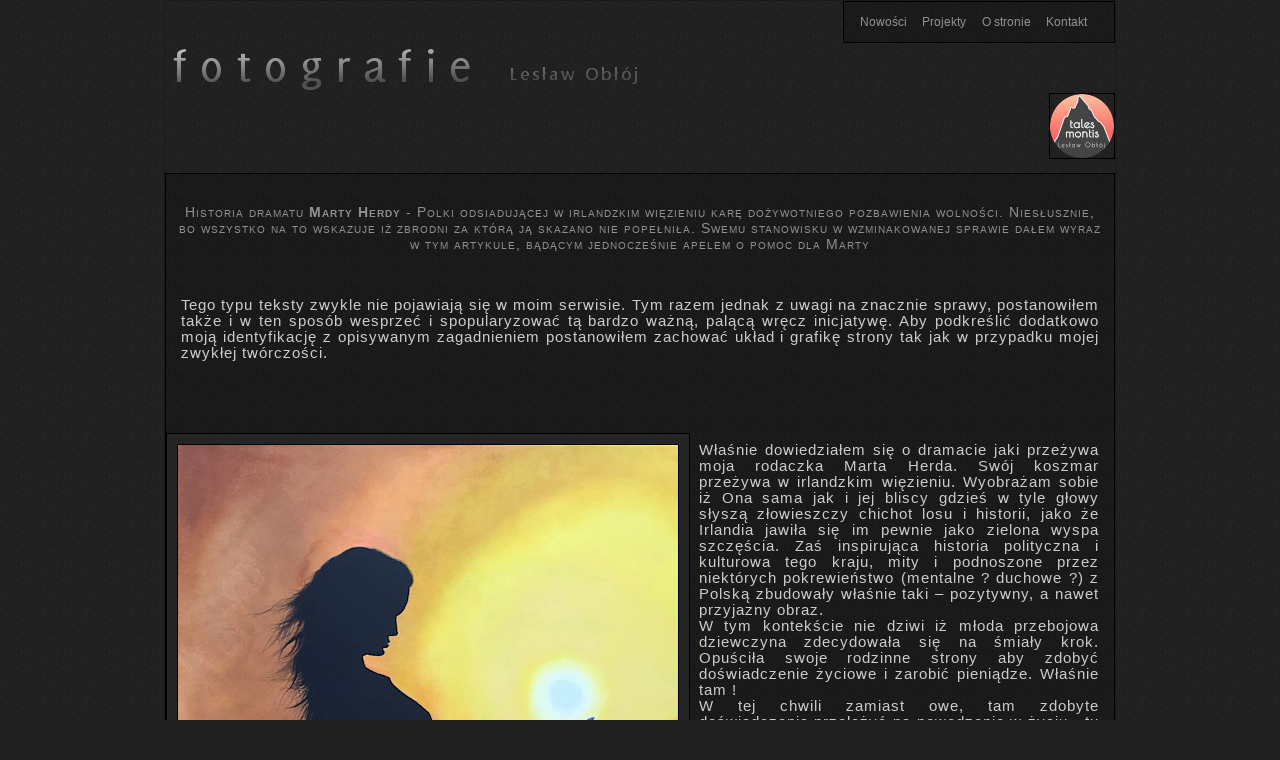

--- FILE ---
content_type: text/html
request_url: https://zdjecia.ovh/pomoc-dla-marty-herdy.html
body_size: 23578
content:
<!DOCTYPE HTML PUBLIC "-//W3C//DTD HTML 4.01//EN"
            "http://www.w3.org/TR/html4/strict.dtd">
<html lang="pl">
<head>
  <meta http-equiv="Content-Type" content="text/html; charset=UTF-8">
  <title>Marta Herda-pomoc-wolność</title>
<meta content="Tragiczna historia Marty Herdy. Apel o pomoc w uwolnieniu jej z więzienia, gdzie odbywa karę dożywocia za zbrodnię której nie popełniła." name="description">

  <meta name="Keywords" content="Marta,Hebda,obł&oacute;j, lesław obł&oacute;j">

  <meta content="Lesław Obł&oacute;j" name="author">

<meta content="initial-scale=1, width=device-width, user-scalable=yes" name=viewport>

  <link rel="shortcut icon" href="/favicon.ico">
  <link rel="stylesheet" type="text/css" href="style/style.css">
</head>
<body>
<div id="kontener_calosc">
<ul id="nawig">
  <li><a title="Do innych nowości" href="index.html">Nowości</a> </li>

  <li><a title="strona startowa z zestawem projektów" href="projekty.html">Projekty</a></li>

  <li><a title="Informacje o stronie,zdjęciach i prawach autorskich" href="o-stronie.html">O stronie</a> </li>

  <li><a title="e-mail" href="kontakt.html">Kontakt</a> </li>

</ul>
<div id="top"><a href= "https://www.youtube.com/channel/UCg0oDeD__ydKdeNNfmh4z4w"> <img class="border" title="tales montis - mój kanał na YouTube" alt="tales montis mój kanał na YouTube" src= "grafika/logowww.png"> </a>


</div>
<div id="tresc">
<h1>Historia dramatu <strong>Marty Herdy</strong> - Polki odsiadującej w irlandzkim więzieniu karę dożywotniego pozbawienia wolności. Niesłusznie, bo wszystko na to wskazuje iż zbrodni za którą ją skazano nie popełniła. Swemu stanowisku w wzminakowanej sprawie dałem wyraz w tym artykule, bądącym jednocześnie apelem o pomoc dla Marty</h1>


<p>
Tego typu teksty zwykle nie pojawiają się w moim serwisie. Tym razem jednak z uwagi na znacznie sprawy, postanowiłem także i w ten sposób wesprzeć i spopularyzować tą bardzo ważną, palącą wręcz inicjatywę. Aby podkreślić dodatkowo moją identyfikację z opisywanym zagadnieniem postanowiłem zachować układ i grafikę strony tak jak w przypadku mojej zwykłej twórczości.</p><br>
<br><br>
<div class="clearfix"></div>
<div class="zdjecie left">
<img src="zdjecia/marta-herda/kobieta-1.jpg" width="500" height="405" 
alt="Marta Herda - obraz" >
<br>autor: Marta Herda - obraz namalowany w więzieniu</div>
<p>
Właśnie dowiedziałem się o dramacie jaki przeżywa moja rodaczka Marta Herda. Swój koszmar przeżywa w irlandzkim więzieniu. Wyobrażam sobie iż Ona sama jak i jej bliscy gdzieś w tyle głowy słyszą złowieszczy chichot losu i historii, jako że Irlandia jawiła się im pewnie jako zielona wyspa szczęścia. Zaś inspirująca historia polityczna i kulturowa tego kraju, mity i podnoszone przez niektórych pokrewieństwo (mentalne ? duchowe ?) z Polską zbudowały właśnie taki – pozytywny, a nawet przyjazny obraz.<br>
W tym kontekście nie dziwi iż młoda przebojowa dziewczyna zdecydowała się na śmiały krok. Opuściła swoje rodzinne strony aby zdobyć doświadczenie życiowe i zarobić pieniądze. Właśnie tam !<br>
W tej chwili zamiast owe, tam zdobyte doświadczenia przełożyć na powodzenie w życiu - tu w Polsce, gnije w więzieniu. Jak wierzę niesłusznie skazana, bo za zbrodnię której jak ufam nie popełniła. Rzecz jest niezwykle poważna, ponieważ wyrok brzmi: dożywocie, więc przywołany na wstępie chichot, to jest chichot diabła - tu skrzeczy iż marzenie o Irlandii „spełniło się” i to z gorzką nawiązką.
Osobiście nie znam ani Marty (niech mi będzie wolno pisać w takiej bezpośredniej formie) ani jej rodziny. Poruszyła mnie tylko ta historia. Wzburzyła i przynagliła do działania.<br>
Poszukując dodatkowej informacji natrafiłem na stronę <a class=link_wew href="https://pomocdlamarty.pl"> Pomoc dla Marty</a>  . Gdzie są zebrane obszerne informacje traktujące o tej sprawie. Korzystałem też z forów dyskusyjnych Polonii z Wysp Brytyjskich, a także z innych źródeł internetowych zawierających wywiady z Martą czy jej rodziną. 
</p><br><br>
<h2 class="h2_naglowki">Opis wydarzeń</h2>
<p>
Przedstawię tu krytyczną wersję wydarzeń, którą udało mi się wyekstrahować z dostępnych źródeł pisanych i multimedialnych. Jednak postaram się aby była wnikliwa stosownie do powagi sprawy, obiektywna i rzetelna a zawierała jedynie fakty powiązane z sednem całej sprawy. <b>Pogrubioną czcionką</b> przytoczę fakty bezsporne. Moje spekulacje i komentarz <i>pochyłą</i>.
Z wszelkich informacji które udało mi się znaleźć jawi mi się taki obraz:<br><br>
<b>18 letnia Marta wyjeżdża z Polski do Irlandii.</b> <i>Nie ma w tym niczego dziwnego, pojawiły się takie możliwości, to  z nich skorzystała. Człowiek w tym wieku jest żądny przygód, pragnie także poczuć się samodzielny, samowystarczalny. Sprawdzić się na wszystkie możliwe sposoby. To próg życia dorosłego z całym bagażem ideałów, lęków, ale i z depozytem odwagi, optymizmu i przebojowości. Praca za dobrą płacę, przy niewygórowanych potrzebach własnych, pozwoli też zaoszczędzić sporo pieniędzy. Do Polski wróci bogata w doświadczenie, znając język angielski i mając fundusze na niezły start do dalszych wyzwań. Świetny plan !</i><br>
<b>W Irlandii „zawodowo” wiedzie się jej bardzo dobrze. Pracuje sumiennie, uczy się języka, awansuje. Zamierzenia udaje się jej wcielać w życie.</b> <i>Myślę że owo powodzenie może wynikać z jej otwartego charakteru, umiejętności odnalezienia się w grupie, adaptacji do nowych warunków i pracowitości.</i><br>
<b>Irlandzka przygoda Marty trwa dobre kilka lat.</b> <i>Stopniowo wtapia się w tamto środowisko. Żyje pewnie typowym życiem młodej emigrantki. Wydaje się jednak iż nie wiązała swej przyszłości z tamtym krajem, chciała w końcu wrócić do Polski. Lubiła za to patrzeć na wschody słońca nad morzem. Może więc, bez szkody dla praktycznego podejścia do życia w głębi swego jestestwa: artystyczna i romantyczna dusza. W wiezieniu maluje, ujawniając uśpiony talent plastyczny, to by potwierdzało poniekąd ten tok myślenia. Świadczyło by to także o dużej wrażliwości. Mało kto po ciężkiej pracy szuka odprężenia w oglądaniu wschodów słońca.</i><br>
<b>W Marcie zakochuje się węgierski Cygan.</b> <i>Nic normalniejszego pod słońcem. Młoda śliczna dziewczyna, samodzielna, przebojowa, pracowita, troskliwa. Któż wie jakie walory jeszcze w niej dostrzegł. On także młody i samotny. Z resztą zakochanie rządzi się swoimi prawami, w których aspekt racjonalny nie jest najważniejszy. Ktoś powie, że może dała mu z początku przyzwolenie, może się bawiła w pewien sposób – grała, kokietowała. Mogło tak być, choć z drugiej strony trudno jest powiedzieć na ile ewentualne nieporozumienia mogły wynikać z niezrozumienia kulturowego, na ile z prób samosprawdzenia swojej atrakcyjności jako kobieta, w niezobowiązującym flircie, a na ile z naiwności i niedojrzałości.</i><br>
<b>Faktem jest zaś to iż Marta nie odwzajemniała uczuć swego adoratora.</b><i> 
Czy tak było od początku, trudno powiedzieć. Ich znajomość trwała 2 lata i mogła przechodzić różnorakie fazy. Na pewno jednak w bezpośredniej bliskości dnia wypadku Marta była pewna swego wyboru i jasno go komunikowała. Może wcześniej, nie umiała mu tego powiedzieć w sposób zdecydowany i jednoznaczny, może się wahała? Powody mogły być podobne do tych które wymieniłem w poprzednim akapicie i pewnie takie były. Może też przestraszyła się ewentualnych konsekwencji dalszego rozwoju sprawy?<br>
Prawdopodobnie nie był to dobry czas i okoliczności na poważny związek. Mogła myśleć podobnie. Możliwe jest także iż do pewnego czasu ich znajomość miała jednak charakter związku, albo przynajmniej zalążek owego. Oboje zaś pogubili się w oczekiwaniach, co do tempa, intensywności i perspektyw owej znajomości. Dodatkowo, można założyć iż jest to porządna dziewczyna, nie szukająca przelotnych przygód w tej dziedzinie życia. Oczywiście nie ma to większego znaczenia, w kontekście sedna sprawy. W końcu póki co nie próbujemy kanonizować Marty, tylko uwolnić ją z więzienia.<br>
Co do charakteru związku Marty i Casbo warto jak myślę dodać jedną refleksję. Analizując różne źródła odniosłem wrażenie iż początkowo w swych wypowiedziach (może i zeznaniach) Marta jakby ukrywała rodzaj i intensywność kontaktów z Csabą. Tak jakby miała coś w powiązaniu z tym do ukrycia. Robiła to jednak nieudolnie, więc wygląda to na działanie pozbawione premedytacji. Chcę przez to napisać (jeśli tak było) że mogła sobie tym napytać biedy. Mogło bowiem to być odczytane jako nieszczerość. Na pewno jednak nie ma to związku z oskarżeniem i nie chodzi o to iż bała się, że może to doprowadzić kogoś do odkrycia jej morderczego zamiaru. Mógł to być jakiś rodzaj wstydu przed rodziną, czy oporu przed wyjaśnianiem zawiłości tych relacji. W każdym razie wyczuwam w kilku szczegółach jakieś przemilczenia. Wydaje się iż Marta przecież nie mając pojęcia do czego doprowadzi ją ten wypadek pomyślała że to są jej osobiste sprawy (nieistotne w kontekście meritum) i nie mające związku z owym tragicznym zdarzeniem… i nikomu nic do tego, a już na pewno nie mediom czy Gardzie. Dlatego wypowiadała się oględnie, zachowując intymne szczegóły dla siebie. Tak bym to mógł zrozumieć.</i></p><br>
<div class="clearfix"></div>
<div class="zdjecie right">
<img src="zdjecia/marta-herda/rzeka-1.jpg" width="500" height="343" 
alt="Marta Herda - obraz" >
<br>autor: Marta Herda - obraz namalowany w więzieniu</div>
<p><b>Zaloty admiratora stawały się natarczywe i szalone.</b><i>
Tak bywa z zakochaniem. Z pewnością nie ma potrzeby przywoływać obrazów intensywności takich przeżyć. Niespełniona miłość w połączeniu z niezrównoważonym charakterem (być może Csaba taki miał) w zupełności wystarczy do takiego zachowania. Dodatkowo warto zwrócić uwagę iż chłopak był Cyganem, zaś w tej kulturze nieakceptowane z naszego punktu widzenia zachowania (szczególnie w relacjach damsko-męskich) mają przyzwolenie tamtejszej społeczności.<br> Z sylwetki widać iż ćwiczył na siłowni. Może zażywał ryzykowne substancje, które także mogły powodować problemy hormonalne i mentalne. To wszystko razem w połączeniu z normalnymi potrzebami – szczególnie młodego mężczyzny powodowały iż mógł się czasem wydać niebezpieczny i nieprzewidywalny. Trudno spekulować czy groził dziewczynie, czy szantażował ją emocjonalnie sugerując targniecie się na swoje życie, lub wyrządzenie jakiejś krzywdy komuś innemu. Albo dokonanie innego szalonego i niebezpiecznego  czynu. Słał na pewno mnóstwo SMS'ów, dzwonił natarczywie, nagabywał, próbował kontrolować znajomości Marty, urządzał jej awantury.<br>
Niewątpliwie więc jednak w końcu za pewne i Marta zdała sobie sprawę z tego iż to co z początku możliwe iż zignorowała zaczyna stanowić realny i dojmujący problem. Inna sprawa jak się zabrała do jego rozwiązania. We fragmentach książki Marty jest napisane iż była na jego urodzinach, kontaktowali się więc intensywnie na płaszczyźnie towarzyskiej. Taką postawę zakochany facet mógł odczytać jako jakąś tam nadzieję, czy może zachętę do dalszych starań. Nie ma w tym oczywiście winy Marty, bo można przypuszczać, że chciała go po prostu traktować normalnie – przyjaźnie - jak innych swoich znajomych.<br> 
Z jej zapisków i relacji siostry w jednym z reportaży wynika iż Marta nie odczuwała wrogości w stosunku do Csaby. Wręcz się o niego bała i wyczuwam iż poczuwała się w pewnym stopniu do odpowiedzialności za niego. Może z powodu nieuświadomionego poczucia winy iż nie odwzajemnia jego afektu, wysyłając uprzednio niejednoznaczne sygnały, może z powodu swojego charakteru.<br>
Ważnym i wartym wyraźnego podkreślenia jest ów brak uczuć negatywnych w stosunku do Csaby. Z relacji matki wiemy iż, gdy Marta dowiedziała się, że koledzy chcą pobić Csabę aby się od niej odczepił. Tylko natychmiastowy, zdecydowany i jednoznaczny sprzeciw Marty uratował chłopakowi zdrowie. Analizując historię znajomości Marty i Csaby odniosłem wrażenie że Marta z początku cieszyła się z tych kontaktów. Widziała w nim pewne oparcie, może nawet przyjaciela, albo zalążek przyjaźni. Jednak w oderwaniu od związku typowego dla mężczyzny i kobiety. Csaba widział to jednak inaczej.<br>
Myślę że bez problemu dało by się zebrać zeznania grupy młodych ludzi którzy wtedy wspólnie tam się spotykali i razem pracowali. Relacje potwierdzające podane powyżej tezy, bądź nawet rozbudowujące je o nowe ważne elementy. Potwierdzić podany powyżej tok myślenia mogły by także zeznania brata Csaby który niejednokrotnie ponoć pomagał w uspokojeniu zapędów swego brata – na wyraźną prośbę Marty.<br>
W kluczowy dla sprawy dzień,</i><br>
<b>wcześnie rano Marta dzwoni do Csaby (26.03.2013 ) </b><i>to może budzić pewne emocje. Można by zadać pytanie: po co dziewczyna która nie chce znać chłopaka dzwoni do niego przed 6 rano? Może jednak wyjaśnienie proste i szczere jest najlepsze, bo prawdziwe: Zeszłego wieczoru ponoć Csaba był w niezwykle złym stanie psychicznym. Wygląda na to iż podczas rozmów z Martą zdał sobie sprawę (po raz kolejny?) że Marta definitywnie odrzuca go jako swego chłopaka. Z bilingów (informacja na stronie pomocdlamarty.pl) wynika iż w dzień poprzedzający wypadek i wcześniej kontakty telefoniczne Csaby z Martą były niezwykle intensywne. Miały miejsce właściwe o każdej porze dnia i nocy. Stąd nie dziwi ta wczesna pora telefonu od Marty do niego. Wspomniany fakt w połączeniu z innymi także tu przytoczonymi wskazywał by jednak na to iż związek Marty z Csabą wykraczał poza zwykłe koleżeństwo naznaczone nagabywaniem z jego strony. (Myślę że nie można tego łatwo uprościć do takiej formuły) To tłumaczyło by jeszcze i na ten sposób troskę Marty o swego byłego?, niedoszłego? chłopaka.<br>
Wróćmy do owego poranka. Dopiero co odbyte rozmowy Marty z Victorem (wspólnym znajomym) mogły też wnieść nowe fakty do kwestii oceny samopoczucia i zamiarów Csaby. Wygląda więc na to iż Marta jednak poważnie martwiła się o swojego adoratora. Pamiętajmy, że to iż nie chciała go jako partnera, narzeczonego, męża, nie oznacza że go w jakiś tam sposób nie lubiła. Może jak już sugerowałem wcześniej, łączyły ich jakieś wspomnienia wspólnie spędzonych lepszych chwil, kiedy żadna z dróg rozwijających znajomość nie była zamknięta? W każdym razie, z pewnością chłopak nie był jej obojętny! Jak sugeruje jedna z wypowiedzi mglistym powodem telefonu do Csaby była prawdopodobnie też troska o Victora – wspólnego znajomego, który to mając osobiste problemy „sercowe” szukał u Marty wsparcia i okazji do zwierzeń. Owszem próbowała dzwonić do Victora, jednak jego telefon nie odpowiadał. Stąd może i telefon do Csaby. Może Csaba i Victor mieszkali razem? Tego nie wiem. Ten dodatkowy powód jest moim zdaniem dość mało przekonywujący, być może trochę na uboczu głównego nurtu, ale może też być poniekąd powiązany i to w ważnym aspekcie sprawy (rozważę to nieco później). Nie można go więc całkiem wykluczyć. Można by tu wiele jeszcze napisać, bo dzień i wieczór poprzedzający tragiczne zdarzenie był bogaty w wydarzenia, nawet tak nietypowe jak zmiana pokryć foteli w samochodzie Marty - założyła nowe skórzane pokrowce. 
Faktem jest iż po tych wszystkich perturbacjach Marta zapragnęła się odprężyć. Nie, nie kupiła sobie butelki Whisky aby się zalać.</i><br>
<b>Pojechała w kierunku plaży</b><i>, aby pospacerować i podziwiać wschód słońca (jeśli będzie widoczny). To był zwykły i skuteczny sposób na stres, który Marta praktykowała od lat. (dzwoniła nie raz do mamy o „nieprzyzwoitych” porach - właściwych dla wschodu słońca aby się podzielić swoim zachwytem nad przyrodą) Potrzebowała odprężenia. Myślę że można zrozumieć iż zatelefonowała do Csaby właśnie w tej chwili po to aby pozbyć się złych przeczuć, które przeszkadzały by jej w odpoczynku nad morzem. Może chciała mu coś dopowiedzieć i oczyścić myśli. Tak rozumując można bez trudu zaakceptować fakt i okoliczności zatelefonowania do chłopaka właśnie w tym momencie.</i><br>
<b>Po drodze wsiadł do jej samochodu Csaba.</b><i> Może się rodzić słuszne pytanie skąd się przypadkiem znalazł około 6 rano na drodze jej samochodu?<br>
To ważna sprawa. Muszę przyznać iż pojawia się kilka lekko różniących się wersji wyjaśnienia tej sytuacji. W jednej z nich Marta tłumaczy to tak: Droga wiodąca na plażę przebiega koło domu w którym mieszkał Csaba. A że podczas rozmowy telefonicznej z Martą usłyszał iż dzwoni z samochodu. Skojarzył fakty i wybiegł aby złapać ją po drodze i tym samym uzyskać szansę na spotkanie. O gwałtowności takiego działania może świadczyć fakt iż drzwi do domu Csaby nie były zamknięte. W kontekście szaleńczego już stanu - nieszczęśliwego zakochania, takie postępowanie można zrozumieć. To był czas kiedy już Csaba, jak wynika z relacji kolegów nie mógł jeść i spać. Spotkanie ukochanej było więc jak tlen, jak pokarm i sen w jednym pakiecie. Tak to przecież działa! Dalej opierając się na relacji Marty: Csaba wymusił zabranie do samochodu, mając jakoby coś niezwykle ważnego do zakomunikowania. Może Marta miała nadzieję iż wreszcie uda się jej jakoś sprawę załagodzić na dobre, że ich relacje wrócą do normalności. Że to jakiś przełom. (Marta twierdziła że dla atmosfery w pracy było by dobrze aby ich relacje były przyjacielskie.)  Ktoś powie naiwne i mało prawdopodobne. Może i naiwne ale szczere i prostoduszne. Z resztą nawet brak ochoty na dramatyczną scenę na środku drogi, na oczach sąsiadów i to przed 6 rano byłby już wystarczającym powodem wyjaśniającym zabranie chłopaka do środka.<br>
Gdy samochód ruszył Csaba zaczął zachowywać się nad wyraz gwałtownie, krzyczał coś po angielsku i po węgiersku, szturchał ją, wyzywał. Jak opisywała Marta, miał nienawiść w oczach, czego wcześniej nigdy u niego nie widziała.<br> 
To podsuwało by dalsze spekulacje: albo wezbrały i uzewnętrzniły się w nim wspomniane już wcześniej wydarzenia z poprzedniego popołudnia i wieczoru (odrzucenie przez Martę) albo wydarzyło się coś jeszcze. Pamiętajmy, że Marta spędziła kawał poprzedniej nocy z Victorem (chodzi o wspomniane zwierzenia i pewnie próbę psychologicznej pociechy ze strony Marty, oczywiście teoretycznie mogli robić tej nocy co chcieli... zaś w pobudzonej wyobraźni Csaby z pewnością mogły zrodzić się na tej kanwie skrajne podejrzenia). Może Victor coś zasugerował koledze (Csaba i Victor byli Węgrami). Tego nie wiem, to jedynie śmiała hipoteza, ale dobrze tłumacząca szczególną, nienotowaną wcześniej gwałtowność Csaby. Może warto było by o ten wątek zapytać Victora? <br>Warto dodać natomiast iż Csaba śledził Martę tej nocy. Dziewczyna widziała jego samochód zaparkowany przed domem.<br>
Wracając jednak do wydarzeń owego poranka. Na pewno zobaczywszy chłopaka w takim stanie, dziewczyna zaczęła się go bać i nie chciała już jechać na plażę. Gwałtownie zawróciła i ...</i><br>
<b>Wpadli samochodem do wody przebijając barierkę.</b><i> Tam było coś w rodzaju nadbrzeża połączonego z kanałem portowym, wszystko to odgrodzone od jezdni cienką barierką – zbyt słabą jak się okazało.</i><br><b>Po jakimś czasie. Marta wydostała się z wody po falochronie, próbowała zawiadomić kogoś o wypadku, pobiegła do domu. W szoku Marta prosiła (spotkaną Gardę) o pomoc dla Csaby. Pomoc okazała się bezskuteczna - Csabę odnaleziono wyrzuconego przez morze w pewnym oddaleniu od miejsca wypadku. Zgon nastąpił przez utonięcie.</b></p>
<div class="clearfix"></div>
<div class="zdjecie right">
<img src="zdjecia/marta-herda/ogien-1.jpg" width="500" height="332" 
alt="Marta Herda - obraz" >
<br>autor: Marta Herda - obraz namalowany w więzieniu</div>
<p><i>Wygląda na to iż cudem uniknęła śmierci. Bardzo trudno obiektywnie odtworzyć przebieg zdarzeń w samochodzie. Nie zachowały się nawet zapisy z monitoringu ulicznego mogące potwierdzić przynajmniej zachowanie się i wygląd samochodu od zewnątrz – podczas tamtej jazdy. Ponoć zostały usunięte, to wielka szkoda, bo pozwoliły by prawdopodobnie dać odpowiedź na wiele fundamentalnych (w kontekście argumentów oskarżenia) pytań.<br>
Spróbujmy więc choć teoretycznie przeanalizować tamtą sytuację: Samochód prowadzi filigranowa dziewczyna, koło niej siedzi 100 kg osiłek. Siedzi? A może raczej nachyla się nad nią, łapie ją za rękę, nogę, kierownicę, krzyczy, szarpie. Oboje są niewyspani, psychicznie wyczerpani trudnymi wyborami które dokonały się zeszłego wieczoru. W takich warunkach nie da się prowadzić samochodu - jazda staje się niebezpieczna. Kierowca zaczyna się bać napastnika. Postanawia więc uciekać. Jak to zrobić? A no najpewniej zawieść go do domu do brata ,który zawsze umiał się nim zająć w kryzysie. Dlaczego po prostu nie zatrzymała samochodu i nie uciekała pieszo? Moim zdaniem odpowiedź jest bardzo prosta. Po pierwsze, uciekać przed kimś znacznie sprawniejszym i silniejszym jest bez sensu, po drugie okolice portowe to miejsca nieuczęszczane i taka ucieczka nic by nie dała, bo nie miał by kto ją ewentualnie obronić. Zaś najważniejsze moim zdaniem jest inne wyjaśnienie: Marta nie chciała aby Csabie stała się jakaś krzywda, a to z ramienia wymiaru sprawiedliwości czy kogoś postronnego, czy nawet jego samego. Wiedziała że jest w ciężkim kryzysie i chciała jakoś o niego zadbać, stąd myślę że powrót na osiedle na którym mieszkali był iście salomonowym rozwiązaniem.<br>
Tym czasem coś się wydarzyło w samochodzie. Może Csaba szarpnął Martę, może też z innych powodów nie opanowała pojazdu. Tak czy owak samochód przebił barierkę i spadł z wysokości w wodę.<br>
To co się wydarzyło dalej to największa z tajemnic i trudna do rozwiązania. Na pewno oboje walczyli o życie i wydostali się z samochodu. Marta przeżyła, Csaba nie. 
W toku śledztwa pojawił się wątek próbujący tłumaczyć utonięcie Csaby brakiem umiejętności pływackich. Prawdę mówiąc wydaje się dziwne, iż wysportowany młody człowiek w tych czasach nie umie pływać. Zwłaszcza, że mieszka nad morzem. Nieco więcej światła rzucił na ten aspekt list, który ktoś przysłał rodzinie Marty. Autorka tego listu rozpoznała Csabę, twierdząc że razem pracowali na statku. Wyjaśniając iż nie ma możliwości żeby kelner pracujący na morzu nie umiał pływać - brak umiejętności pływackich wykluczył by go z takiej pracy. Moim zdaniem nie ma poważniejszego związku między utonięciem w takim wypadku a umiejętnością pływania. Myślę że ekspert bez trudu udowodnił by iż nagłe wpadnięcie do wody o takiej temperaturze jaką wtedy miała, w dodatku poprzedzone upadkiem i cały czas będąc w szoku powoduje iż umiejętności pływackie mają niewielkie znaczenie. Jeśli by ktoś był wytrenowanym nurkiem, najlepiej jaskiniowym, to miałby sporą przewagę. Bo ma doświadczenie z pływaniem w niskiej temperaturze i mętnej wodzie, potrafi wytrzymać na bezdechu dłużej niż przeciętny człowiek. Normalny pływak rekreacyjny ma przewagę tylko nikłą. Dodatkowo warto zwrócić uwagę, że upadek z wysokości mógł spowodować chwilową utratę przytomność czy jakąś drobną kontuzję, szczególnie u cięższego i wyższego jego uczestnika. To iż wystąpienie kontuzji u cięższego człowieka jest bardziej prawdopodobne wynika  z fizyki, F=m*a, gdzie „F” -siła, „m”- masa, „a” przyspieszenie. W tamtym samochodzie, w chwili upadku Csaba (będąc dwukrotnie cięższy) był poddany dwukrotnie większym przeciążeniom jako że miał masę dwukrotnie większą niźli Marta. Trudno jest określić czy wpływ tej siły w dostatecznym stopniu był skompensowany u niego przez większą masę mięśniową ,a jeśli tak to w jakim stopniu.<br>
Sąd zwrócił uwagę (chyba na podstawie śladu hamowania) na to iż w samochodzie był użyty ręczny hamulec. To jak rozumiem miało udowadniać rzekomą walkę chłopaka o zatrzymanie "morderczego" samochodu w celu uniknięcia wpadnięcia do wody. Jeśli tak to mnie to dziwi ogromnie. Bo facet postury Csaby odkrywszy morderczy zamiar kierowcy powinien walczyć o życie znacznie bardziej przekonywująco niłźi jedynie zaciągajac ręczny. Moim zdaniem, po pierwsze nie wiem skąd pewność iż hamulec był zaciągnięty przed wjechaniem do wody? Po wtóre, może hamulce zasadnicze źle działały, a może chcieli dodatkowo przyspieszyć zatrzymanie pojazdu? W chwili paniki jaka ich ogarnęła w tym momencie mogło się zdarzyć wszystko. Ale według mojej oceny z całą pewnością nie ma żadnego znaczenia kto pociągnął za ów hamulec (jeśli w istocie pociągnął). Przecież logicznym jest iż oboje chcieli uniknąć tego wypadku. Gdyby nawet to Csaba go zaciągnął to by dowodziło tylko iż próbować ocalić ich oboje nic poza tym. Nie sposób, moim zdaniem z faktu zaciągnięcia hamulca wysnuć innych wniosków jak ten iż chicano zatrzymać samochód. A dlaczego chicano? A bo jechał za szybko, a bo zbliżał się do przeszkody... Ten wątek moim zdaniem nic nowego nie wnosi. Użycie hamulca wynika z techniki prowadzenia samochodu i tyle. Ale powtarzam ja nie pamiętam aby były jakieś bezpośrednie dowody na użycie hamulca ręcznego.<br>
Po wyłowieniu samochód miał otwartą szybę po stronie kierowcy - tędy oboje musieli się wydostać na zewnątrz samochodu. Pojawiły się spekulacje co do tej szyby. Nie da się stwierdzić czy szyba była otwarta przed wjechaniem do wody czy też Marta otwarła ją ratując się z samochodu. Nikt nie może bez odpowiedniego eksperymentu stwierdzić do którego momentu od takiego zetknięcia się z wodą jakie wtedy miało miejsce istnieje możliwość otwarcia szyby (zakładam że w samochodzie szyby były otwierane elektrycznie). Chyba że komputer pokładowy w tym modelu pojazdu zapisuje takie zdarzenia z podaniem czasu, tego nie wiem. Ale można było by skonsultować to np. z producentem samochodu. Jeśli komputer pokładowy w tym samochodzie zapisuje drobiazgowo różne zdarzenia, mogło by to być dodatkowe źródło informacji w procesie. Gdyby istniały nagrania z miejskiego monitoringu z trasy przejazdu także mogły by rozwiać wątpliwości w tej materii. Gdyby się więc okazało, że szyba była otwierana dopiero po zderzeniu z wodą mógłby to być ważny argument obrony.<br>
Moim zdaniem bez większego zagłębiania się w ten szczegół, nie ma znaczenia czy Marta otwarła szybę samochodu wcześniej, np. rozmawiając z Csabą kiedy zatrzymał ją w drodze na plażę, a potem nie zamknęła z uwagi na dynamikę wydarzeń, czy aby zapalić papierosa, czy dopiero na końcu  w wodzie, aby ratować się od śmierci. Ważne jest to, że to było dla nich okno życia. Dla nich, bo skoro Csabę znaleziono na plaży, a nie w samochodzie z pewnością wydostał się o własnych siłach z pojazdu – przez to okno właśnie.<br>
Nie wiemy także w jakiej pozycji samochód znalazł się w wodzie, bo to wiele zmienia. Teoretyzuję: w tym samochodzie silnik jest z przodu – czyli środek ciężkości jest przesunięty do przodu z tego względu myślę iż powinien spadać pod kątem w stosunku do drogi od 0 do – 90stopni. Przyjmijmy połowę czyli -45 stopni. Mógł więc wpaść na tyle płasko aby czas jakiś pływać jak amfibia. Wtedy było by więcej czasu na otwarcie okna. W jednej z wypowiedzi Marty znalazłem informację, że po spadnięciu samochodem z nabrzeża zdążyła mu powiedzieć „patrz, co ty narobiłeś”, (czy coś znaczeniowo ekwiwalentnego) zaś ostanie słowo Csaby brzmiało „uciekaj”. To sugerowało by jedną rzecz, mianowicie to iż wpadli do wody na tyle płasko iż mogli sobie pozwolić na kontakt słowny, który w wodzie jest niemożliwy zaś w pozycji nienaturalnej mocno utrudniony. Więc może nie tak szybko nabierali wody?<br>
Powyższe dywagacje można by zamknąć za pomocą prostego podsumowania: Marta relacjonowała, iż po wpadnięciu do wody samochód przechylił się na lewy bok (czyli od strony pasażera), a okno zostało otwarte już w  wodzie. To tłumaczyło by iż można się było z niego wydostać jedynie przez okno kierowcy. Podczas prób wygramolenia się z samochodu znajdującego się na boku, mogła być także poruszona dźwignia hamulca ręcznego.<br>
Dlaczego więc przeżyła Marta a Csaba nie? Odpowiedź mogłaby być prosta: wypadek i wszystko co zawiera się w definicji takiego zdarzenia.
To co podałem powyżej, czyli gdybanie na temat ewentualnej kontuzji chłopaka, na temat okna, można by uzupełnić słabym stanem fizycznym Csaby (brak snu, długi stres i spadek nastroju spowodowany zerwaniem, albo raczej brakiem perspektyw na związek z Martą), brakiem chęci do życia, spowodowanej zawodem miłosnym – może z tego powodu mniej zażarcie walczył, czy może wreszcie nieobyciem w wodzie ma oczywiście swoją wagę. Jednak w porównaniu do dynamiki tych kilku chwil kiedy to dwoje ludzi walczy o życie staje się małe, malutkie. Nie wiemy i chyba nie potrzebujemy wiedzieć czy Csaba walcząc o życie złapał Martę za nogę czy mogąc ją złapać tego zaniechał aby to ona się uratowała. Nie ma potrzeby tworzyć tu bardziej dramatycznej literatury miłosnej. To co mamy w warstwie faktologicznej jest już i tak wystarczająco intensywne. Ofiary takich wypadków mają czasem wielkie braki w pamięci dotyczącej tych chwil, więc nie powinno dziwić iż relacje Marty są małoprecyzyjne.<br>
Wróćmy do wydarzeń tragicznego poranka w Arklow. Po wydostaniu się z wody.</i><br>
<b>Marta Znajdowała się w hipotermii. Jak relacjonował jeden ze znajomych, trudno było mu ją poznać, była fioletowa, nie miała czucia w palcach. Niewątpliwie była w ciężkim szoku powypadkowym. Nie pamiętała dokładnie przebiegu wypadku. Znalazła się także na jakiś czas w szpitalu. Tam też ją przesłuchano, bez tłumacza i adwokata.</b> <i>
Przesłuchiwanie kogoś kto potrzebuje raczej wsparcia psychologicznego to najłagodniej mówiąc pomysł nie najszczęśliwszy, ale Policja na całym świecie niekoniecznie emanuje empatią i delikatnością. Faktem jest, że człowiek w takim szoku może wiele rzeczy wypowiedzieć małoprecyzyjnie. Mówiąc wprost może nie wiedzieć o czym mówi. Zwłaszcza kiedy konwersacja odbywa się w obcym języku. Nad prawnymi aspektami tego zagadnienia pochylali się już jak czytałem wybitni prawnicy. Wynika z tego iż naruszono tu w poważny sposób prawo. Ja tylko nadmienię iż w toku owych przesłuchań czy raczej nawet luźnych rozmów z personelem szpitala padło sławne zdanie : „I drove into the water" co dla Polaka nie oznacza nic więcej ponad informację iż wjechałam do wody. Ale wyczuleni na punkcie niuansów swojej gramatyki Irlandczycy czepili się tego jak rzep psiego ogona.  Aby z tego jednego zdania próbować wysnuć rzekome przyznanie się do winy umyślnego morderstwa. Tak wypowiedziane zdanie oznacza bowiem oczywiście znalezienie się w wodzie, ale z intencją takiego właśnie działania. Aby jedynie poinformować o wjeździe do wody należało by owo zdanie nieco inaczej skonstruować gramatycznie. Albo np. zamiast „wjechałam”  zastosować słowo „wpadłam”. Dywagacje gramatyczne w kontekście takiej tragedii to jest nonsens, rzecz jasna - nic nie znacząca błahostka. Nawet nie ma co pisać na ten temat. Każdy chyba rozumie iż obcokrajowiec nie dostatecznie wykształcony językowo w chwili kryzysu nie pomyśli o poprawnej angielszczyźnie. O dziwo, jednak stało się to jednym z mocniejszych argumentów oskarżenia!</i><br>
<b>Po powrocie do domu tamtejsza Policja – Garda zabezpieczyła i przebadała komputer Marty i telefon. Odbyła się seria przesłuchań, po jej zakończeniu Marta wróciła na miesiąc do Polski.</b>
<i>Intensywność wzajemnych spotkań z Gardą w połączeniu z przyjaznym charakterem Marty zaowocowały tym iż owe kontakty na tyle okazały się nieformalne iż Policjanci poprosili o przesłanie widokówki z Polski. Marta oczywiście posłała im widokówkę, a nawet kilka. Proszą to ślę, a czemu nie. To przecież normalne. Ludzie listy piszą... Tymczasem niewinna kartka pocztowa stała się asumptem do większych ataków na Martę i dodatkowych oskarżeń. Do jednej z pocztówek Marta przykleiła monetę 1 groszową, ot tak na szczęście i życzyła wszytkiego dobrego. Prasa irlandzka grzmiała iż kpi z wymiaru sprawiedliwości. Odpowiednie służby wszczęły chyba nawet dochodzenie w sprawie korupcji. Trudno było odszukać który to oficer przywłaszczył sobie ten majątek. Słowem najśmielszy scenarzysta nie wymyślił by takiej sekwencji, bo zarzucono by mu iż to nieprawdopodobne. Tymczasem taka była rzeczywistość.
Wróćmy jednak do chronologii zdarzeń.</i><br>
<b>Gdy Marta ponownie przyjechała do Irlandii (09/10.2013) nie wiodło się jej już dobrze. W starym miejscu pracy nie mogła znieść wspomnień. W innym miejscu się jej nie powiodło. Po pewnym czasie została aresztowana (10.10.2014). Wkrótce uwolniona za poręczeniem majątkowym, z ustanowionym dozorem policyjnym i zakazem opuszczania kraju. Postawiono jej zarzut morderstwa z premedytacją. Po trwającym miesiąc procesie poszlakowym skazano na dożywotnie pozbawienie wolności. (28.07.2016)</b>
<i>Proces był jawny, przynajmniej to odróżnia to postępowanie od podobnego a znanego z Kafki. Naszą rolą jest nie dopuścić aby analogia do „Procesu” znanego z literatury, była pełniejsza. Wiele już też na temat nieprawidłowości w śledztwie i procesie Marty napisano i wypowiedziano. Pozwolę sobie jedynie skonkludować iż procedury sądowe nie zostały dochowane. Poszlaki były tak słabe (niechęć do związku z Csabą, otwarte okno, lekki strój Marty...), że poważny sąd nie powinien nawet rozpatrywać owej sprawy. Śledczy nie przedstawili żadnego poważnego dowodu który w jakikolwiek sposób wspierał by akt oskarżenia. Zaś okoliczności i presja społeczna, podsycana przez skrajnie nieprzychylną prasę powodowały odczucie że wyrok został wydany poza sądem i niezależnie a nawet wbrew faktom.</i><br><br>
Zdaję sobie sprawę iż opis który stworzyłem jest obarczony pewnymi wadami, ma on również  luki i niedopowiedzenia, a także nieścisłości. Winę za to mogą ponosić źródła z których korzystałem. Są one dość bogate, ale czasem nie precyzyjne i wielu przypadkach wtórne. Celowo   zdecydowałem się nie pominąć niektórych domysłów, aby tok rozumowania był bardziej uczciwy i autentyczny.
</p><br>
<div class="clearfix"></div>
<div class="zdjecie left">
<img src="zdjecia/marta-herda/oko-1.jpg" width="394" height="500" 
alt="Marta Herda - obraz" >
<br>autor: Marta Herda - obraz namalowany w więzieniu</div>
<h2 class="h2_naglowki">Jak sprawę widzieli Irlandczycy</h2>
<p>W poprzednim rozdziale w jak najbardziej rzetelny sposób i na ile potrafiłem przedstawiłem fakty, pozwoliłem sobie na kilka spekulacji i domysłów, jednak w każdym przypadku sygnalizowałem ową niepewność.<br><br>
Wracając do meritum sprawy. Jak można sobie wyobrazić, że człowiek o zdrowych zmysłach, a taka Marta była (cały mój wywód nie pozostawia wątpliwości co do tego, poczytalności Marty nie zakwestionował nawet irlandzki sąd), może zabić innego człowieka kładąc na szali swoje własne życie? Jaki miałby wtedy cel? Co miałby osiągnąć? A w przypadku tego zdarzenia prawdopodobieństwo śmierci było bardzo wysokie. Dodatkowo nie można znaleźć w historii Marty niczego co mogło by sugerować jej zdolność do planowania jakiejkolwiek zbrodni. Można by się zaś doszukać bez trudu wątków wręcz przeciwnych i zaprzeczających takiej tezie. Dalej, nie zabija się człowieka do którego żywi się trudne, ale jednak pozytywne uczucia. Nie zabija się własnymi rękami człowieka, którego mogło się pobić rękami innych ludzi. Oczywiście także człowiek myślący choć trochę rozsądnie, nie zabija człowieka w tak jawny sposób z obawy przed konsekwencjami. Szczególnie nie mając odpowiedniego stopnia pewności że zamiar się powiedzie. Zwłaszcza że pracując wspólnie, spożywając posiłki razem można uciec się do innych subtelniejszych sposobów i przy tym mniej ryzykownych. Takich na które ktoś planujący morderstwo za pewne by wpadł, a zwłaszcza ktoś tak wyrafinowany jakim zdaniem sądu była Marta. Jak można sobie wyobrazić planując taką zbrodnię, że silny mężczyzna pozwoli się zabić słabej kobiecie w taki sposób, że nie zauważy niczego podejrzanego i pozwoli się ot tak wrzucić do morza w samochodzie i tam utopić, że podczas walki o życie nie pociągnie w otchłań i swego mordercy? Jak można zakładać iż Marta zaplanowała tą zbrodnię w najdrobniejszych szczegółach, a nie pomyślała o ogromnym wręcz 100% ryzyku utraty życia, na jakie się naraża? O wielości zmiennych których niepodobna kontrolować. Ciekaw był bym opinii kaskaderów czy żołnierzy ze służb specjalnych. Jakie jest prawdopodobieństwo że amatorka o parametrach i wytrenowaniu Marty, wykona taki „numer” bez zabezpieczenia i asekuracji pod wodą i klatki ochronnej w samochodzie. Według oskarżenia rzekomo wcześniej otwarte okno i dopasowany strój to miała być pewna polisa na życie dla Marty. Według sądu to miało przechylić szalę zwycięstwa w zetknięciu z rozpędzonym samochodem, taflą wody, wzburzonym, zimnym morzem i 100 kg atletą obok. Widzę tu ogromną sprzeczność w linii oskarżenia, bo jeśli Marta pomimo to wszystko położyła na szali swoje życie, dla powodzenia swojego projektu to albo była niepoczytalna i wtedy powinna siedzieć w szpitalu psychiatrycznym, albo jest to po prostu niemożliwe.  Jak w końcu wytłumaczyć że człowiek winny zbrodni (a będący poczytalnym) wraca dobrowolnie w ręce kata. Marta przecież po krótkim odpoczynku w Polsce, wróciła do Irlandii. W porównaniu z argumentacją zamieszczoną powyżej to błahostka, ale jak można wydać dużo pieniędzy na upiększanie swojego samochodu (wymiana pokrowców foteli) po to by za kilka godzin go zniszczyć. Irlandzki wymiar sprawiedliwości oczywiście to wszystko rozumie. Całkiem jednak na opak.<br>
Nieodzownym elementem w takim procesie jest wskazanie motywu. Jaki Marta miała by mieć motyw aby zabić Csabę? Wysilając na poważnie wyobraźnię i abstrahując całkowicie od faktów widział bym tylko jeden : uwolnić się od natarczywych zalotów. Zakładając hipotetycznie że Marta jest pozbawiona uczuć wyższych, ale za razem jest nad wyraz inteligentna i przebiegła to po co miała by zabijać chłopaka skoro werbalna skarga do jego rodziny dotychczas dobrze działała (z relacji wiadomo że po takiej skardze kilka tygodni był spokój z Csabą). Nielogicznym było by sięgać po skrajnie ryzykowną broń i rozwiązanie ostateczne mając pod ręką rozwiązanie  dzięki któremu cele były by osiągnięte, ale bez nadmiernego ryzyka - choćby pobicie oferowane przez znajomych. Żadną miarą ani motyw, ani poszlaki nie wytrzymują najprostszej krytyki. Według mojego stanu wiedzy wszystko na czym oparł się sąd do mgliste domysły i fantasmagorie.<br>
Poniżej w wielkim skrócie pokażę co Irlandczycy : organy ścigania, wymiar sprawiedliwości, prasa zrobili z historii Marty.<br><br>
<i>W 2006 roku przyjechała do nas młoda Polka. Otoczyliśmy ją opieką i to pomimo obaw iż zabierze pracę naszym dzieciom i sąsiadom, zaś na pewno stawki spadną... Co prawda z początku mogła wykonywać, tylko taką pracę jakiej i tak nikt z naszych nie chce. Ale byliśmy bardzo tolerancyjni, bo faktycznie była sympatyczna, płaciła za wynajem, rozmawiała trochę po angielsku, robiła zakupy w naszym sklepie....<br>
Z czasem niepokój na prowincji narastał. Obserwowaliśmy wzrost liczby Polaków. Ceny nieruchomości rosły, pracy nie było dla naszych, różni inni imigranci zaczęli się pojawiać. <br>
Marta bo tak się nazywa ta Polka której pomogliśmy się odnaleźć w naszym kraju odniosła sukces na swoją miarę ... ładny samochód sobie kupiła. Ubierała się jak modelka, miała coraz to wyższą stopę życiową.<br>
To wszystko jednak była warstwa zewnętrzna. W środku tkwiła jej właściwa natura. Natura morderczyni. Rozkochała w sobie jednego Cygana aby go zabić. Pewnie rasistka, jak to Polacy, uważała że gorszy, to go zabiła żeby nie było kłopotów i o jednego Cygana mniej!<br>
Zbrodnia była dobrze zaplanowana w najdrobniejszych szczegółach. Niewiarygodne jak to było możliwe, tu w Arklow, a jednak. Przygotowywała się do tego od lat, często rano jeździła nad morze. Żeby dobrze poznać drogę, wybrać miejsce i aby zorientować się kiedy nie ma tam nikogo. Pływała też w zimnej wodzie aby się przyzwyczaić. Nikt jej w prawdzie nie widział, ale po co by tam jeździła co rano? To było dobrze zaplanowane morderstwo. Zadbała o wszystko. Udając chęć wspólnego życia, podstępnie zwabiła biednego zakochanego mężczyznę do swego samochodu. Wcześnie rano żeby nie było ludzi na mieście. Prawdopodobnie obiecała mu randkę przy wschodzie słońca. Celowo wybrała też chłodny dzień. Zawczasu otwarła okno w samochodzie i pojechała nad morze. To wyjątkowo wyrachowana i zimna kobieta. Nawet wieczorem w przeddzień zabójstwa wymieniła pokrycia w samochodzie – kupiła bardzo drogie, skórzane żeby mieć dodatkowe alibi. W pewnej chwili na drodze śmierci chłopak się pewnie zorientował że ona chce go zabić, zaczął krzyczeć, próbował się ratować. Ale co tam, ona była silniejsza od niego. Siłą determinacji i żądzą zabójstwa. Nie było ważne, że ważył dwa razy więcej i był wysportowany. Ona nawet prowadząc samochód potrafiła go okiełznać. To modliszka. Takie to typowe dla tego dzikiego kraju, z którego pochodzi. W końcu dopięła swego, przyspieszyła. Samochód wyłamał barierkę, a ona ? Zaparła się o kierownicę, nabrała powietrza i czekała. Kiedy opadli na dno rozpięła pasy i najspokojniej wypłynęła z samochodu, przez owo otwarte uprzednio okno właśnie. Ubrana była w obcisłe rzeczy żeby nie utrudnić sobie pływania. Poczekała chwilę na falochronie on też wypłynął. Wtedy nie pozwoliła mu zaczerpnąć powietrza. Jak utonął, morze poniosło go jeszcze parę mil - wypłynął daleko. Siedziała tam jeszcze, trochę się poobdzierała i wychłodziła - dla lepszego efektu, w końcu pobiegła do domu. Gdzie została ujęta przez naszą Gardę. Z początku służby dały wiarę wyjaśnieniom sprytnej morderczyni i puściły ją wolno. Pojechała nawet do Polski. Ona także z tej Polski przysyłała kartki z kpinami. Chciała wyśmiać cały nasz kraj. Drwiła jawnie z Irlandii która ją tak otwarcie i ciepło przygarnęła. Zakpiła z nas wszystkich. Gardę chciała jeszcze przekupić przesyłając im pieniądze. Po tym wszystkim wróciła do nas. Niebywałe ! Niewiarygodny wprost tupet. Jak można zabić z zimną krwią niewinnego, zakochanego w sobie człowieka. Ot tak, bo był Cyganem, bo był nieodpowiedni, bo chciał się nią spotykać?  Nie do pomyślenia: Zabić człowieka samochodem. Własnym samochodem i to prowadzonym przez siebie samego. Conan Doyle by tego nie wymyślił ! Wróćmy jeszcze do tego, bo to ważne: wymknąwszy się sprawiedliwości kpić z kraju w którym się tyle dobrego doświadczyło i jeszcze bezczelnie wrócić. Wrócić tylko po to aby żyć z naszych podatków. Aby brać zasiłek od nas. Ona morderczyni, wystawiła na pośmiewisko Irlandię i jeszcze wróciła aby grać nam na nosie. Tego było za wiele. Nasz wymiar sprawiedliwości poważnie wziął ją w obroty. Dochowano w prawdzie starannie, najstaranniej, jak na poważny kraj europejski przystało wszelakich procedur procesowych, łącznie z wyznaczeniem odpowiedniego adwokata  z urzędu, który wymyślił jej dobrą linię obrony. Chciał pomóc jej mimo wszystko, nie pozwolił nic mówić na rozprawie, bo jeszcze coś by biedaczka powiedziała na swoją zgubę jeszcze większą, oczywiście. Na szczęście nasz sąd się na tym poznał i wymierzył jej maksymalny wymiar kary – zarezerwowany tylko dla wyjątkowo zwyrodniałych bandytów nie wyrażających żadnej skruchy i nie rokujących poprawy. Prawda musiała zatriumfować. Pomimo iż oskarżona nie przyznała się bezpośrednio w procesie do winy poszlaki były aż nadto silne.<br>
Nie ma zbrodni doskonałej, nawet ona (jak wszyscy znani mordercy) popełniła błąd. Pamiętamy jak zeznawała pielęgniarce która ją opatrywała po morderstwie „I drove into the water" . To wyjaśnia wszystko! Jakie to szczęście iż pielęgniarka mieszka blisko członków palestry i przypomniała sobie o tym nawet po latach (cóż za pamięć) i wiedziała komu to niezwłocznie donieść. Patrzcie Państwo morderczyni popełniła niewielką niedyskrecję, z pozoru mało znaczącą, przez którą jak lawa wypłynęła cała prawda o tej Ice Queen Killer.</i><br><br>
Ktoś powie, że nieco nagiąłem niektóre fakty. Może i tak. Ale co w takim razie można napisać o tych którzy z owego wypadku zrobili morderstwo zaś z jednej z ofiar morderczynię? 
Rzecz jest tak na prawdę w tym iż gdyby podobnej natury myślenie nie dominowało wtedy w Irlandii, Marta pewnie teraz mieszkała by w Polsce, spacerując czasem po Lublinie z dzieckiem i uzupełniając wykształcenie. Tymczasem ona jest zamknięta we więzieniu bez realnych perspektyw na wolność, tracąc tam najlepsze lata życia.
Dlaczego więc tak się stało? To pytanie powraca, bo musi powracać. Można by napisać iż przebogata literatura detektywistyczna w języku angielskim za bardzo wpłynęła na umysły śledczych i sędziego, za mocno podziałała na nastroje irlandzkiego społeczeństwa. Albo że tamtejsza prasa chciała mieć super newsa z prowincjonalnego Arklow. Ale można by też się zastanowić czy przepadkiem nie było tak iż szukano kozła ofiarnego. Aby poświęcić go na ołtarzu problemów wewnętrznych tamtego państwa. Może po to aby pokazać zło płynące z emigracji. W tym przypadku rzekome zło płynące od strony Polaków. Jeśli nie to co ? Ślepy przepadek? Jak inaczej wyjaśnić to co się wydarzyło?
</p><br>
<div class="clearfix"></div>
<div class="zdjecie left">
<img src="zdjecia/marta-herda/planeta-1.jpg" width="344" height="500" 
alt="Marta Herda - obraz" >
<br>autor: Marta Herda - obraz namalowany w więzieniu</div>
<h2 class="h2_naglowki">Na koniec</h2>
<p>Wszystkie fakty i okoliczności, moim zdaniem jednoznacznie wskazują na to iż w wyniku nieszczęśliwego zdarzenia zginął człowiek. Samochodem wtedy kierowała Marta. W tym sensie to ona odpowiada za śmierć Csaby. Choć prawdę mówiąc nie wiemy na ile, to jego zachowanie w samochodzie było przyczyną owego dramatu. W naszej kulturze nie rozpatruje się jednak winy zmarłych, bo oni jakby w domyśle, jeśli jakąś winę by ponosili to już odebrali karę i to najsroższą. Na tym powinna się zakończyć ta sprawa. I tak przecież Marta żyje i będzie żyła do końca życia z wielkim ciężarem tej śmierci.<br>
W tej sytuacji w której Marta się aktualnie znajduje została bardzo poważnie i niesłusznie skrzywdzona. Skrzywdzona przez wymiar sprawiedliwości Irlandii, przez część tamtego społeczeństwa.<br>
Aby to zabrzmiało jasno i dobitnie: nie wierzę w winę Marty. Nie wierzę, że z premedytacją zabiła Csabę. Dla mnie, teraz ona jest ofiarą i cierpi niesłusznie. Niesłusznie cierpi i ona i jej rodzina. Co więcej potrzebują pomocy.
</p><br>
<h2 class="h2_naglowki">Apel</h2>
<p>We mnie zaś oprócz zrodzonego ogromnego współczucia cierpi też poczucie sprawiedliwości. W tej chwili rodzina Marty jest niejako naszą rodziną. Marta jest nam siostrą, przyjaciółką, sąsiadką. Kim tam chcecie. Można mieć swoje zdanie na temat Marty, nie aprobować jej wyborów. To są dalsze sprawy – mniej istotne. Tu chodzi o jej wolność – odebraną niesłusznie. Chodzi o to aby pomóc jak się tylko da. Choćby popularyzując wiedzę o jej dramacie. Warto pukać do wszystkich możliwych drzwi. Nie pozwolić zapomnieć, czy to politykom czy różnorakim organizacjom.
Jest w Polsce – ważne słowo, ważne szczególnie tu : solidarność. W imię solidarności winniśmy pomóc Marcie. Dlatego, że cierpi niesłusznie i że jest naszą rodaczką. Dobrze by było aby każdy w swoim sumieniu rozważył na co może sobie pozwolić i to zrobił. Pamiętajmy ona cały czas czeka na swoją wolność. Wolność, którą jej niesłusznie odebrano.
Może jednak ktoś mieć wątpliwości co niewinności Marty. W tym kontekście warto przypomnieć iż w procesie karnym (przynajmniej w nowoczesnym, współczesnym sądownictwie) fundamentalną jest zasada domniemania niewinności. Oznacza to iż oskarżony pozostaje niewinnym dopóki jego wina nie zostanie udowodniona i to ponad wszelką wątpliwość. Analizując poszlaki na podstawie których skazano Martę nie da się doszukać zastosowania owego kardynalnego dogmatu. Już to jest wystarczającym powodem do udzielenia jej pomocy.</p>
<br><br><br><br>
<hr><hr>
<br><br><br><br><br>
<h2 class="h2_naglowki">Ważne echa artykułu</h2><br><br>
<h2>zaniedbania i błędy procesowe , ślad na asfalcie , otwarte okno</h2>
<p>12/13.02.2019 otrzymałem ciekawe listy od <strong>Davida Shortta</strong>  ... owe listy zainspirowały mnie do głębszych rozważań w kilku ważnych sprawach.<br>
David Shortt, jak napisał jest irlandzkim inżynierem. Uczestniczył osobiście w końcowej fazie procesu Marty. Po przeczytaniu mojego artykułu natychmiast napisał do mnie, wyrażając się niezwykle pochlebnie o treści i tezach tam zawartych. Podzielił się też od razu swoją wiedzą i refleksjami w sprawie procesu i wyroku.  Jest zbulwersowany nieprawidłowościami które tam zaobserwował.<br> Shortt zwraca szczególną uwagę na zaniedbania i błędy dotyczące gromadzenia i zabezpieczenia materiału dowodowego, popełnione przez ekspertów sądowych. Jak również podnosi kwestię kompetencji, zaangażowania jak i niedbalstwa adwokata, między innymi w kontekście analizy i interpretacji owych dowodów. Ja w swoim opracowaniu zdecydowałem się pominąć pogłębioną analizę niektórych szczegółów sprawy, aby nie zaciemniać obrazu. Taka analiza dokonana przez Irlandczyka może wydawać się bardziej obiektywna. Tym bardziej to stanowisko jest cenne. Za zgodą autora dołączam jego opracowanie: <a class=link_wew href="dokumenty/Marta Herda Case-by David Shortt.pdf"> Sprawa Marty Herdy – według Davida Shortta</a>.<br> Twórca dokumentu dużo miejsca poświęca tam sprawie analizy śladu hamowania pozostawionego na asfalcie w okolicy miejsca wypadku. Przypomnę iż na miejscu wypadku był ślad hamowania jednej opony. (długość śladu: 13 stóp, czyli około 4m). David twierdzi że ów ślad nie pochodzi od hamownia hamulcem ręcznym (co było interpretacją oskarżenia, więcej na temat owego kontekstu w moim opracowaniu powyżej) ale najprawdopodobniej był spowodowany awarią hamulca zasadniczego. A ścisłej układu ABS w tym samochodzie.<br> Mniej zorientowanym (nim wrócę do rozważań Davida Shortta) przybliżę dla jasności istotę problemu. Układ ABS w samochodzie ma za zadanie przeciwdziałać blokowaniu się hamulców – chodzi o to aby podczas hamowania, koła wciąż się toczyły, jednak na granicy przyczepności. ABS po prostu zapobiega blokowaniu się hamulców wymuszając hamowanie pulsacyjne. To umożliwia uzyskanie najkrótszej drogi hamowania. W związku z tym podczas gwałtownego hamowania, ślad na jedni samochodu w którym układ ABS zadziałał prawidłowo będzie inny niźli w przypadku samochodu bez ABS. Stąd jak sądzę sąd wysnuł przypuszczenie o użyciu hamulca ręcznego.<br> Ciekawe jest iż na asfalcie zidentyfikowano, jak mi wiadomo ślad hamowania jednego koła. To mogło by bardzo dobrze współgrać z założeniem awarii ABSu, zaś słabiej z teorią awarii hamulca ręcznego - przecież hamulec ręczny także działa na dwa koła. Dlaczego więc łatwo można było założyć iż z powodu awarii, hamulec ręczny działał tylko na jedno koło, a nie można by przypuścić iż awarii uległ hamulec zasadniczy?<br> Ja osobiście nie znam aż tak dobrze przebiegu procesu jak David Shortt, on jednak także potwierdza, że nie ma w oficjalnym raporcie z oględzin samochodu informacji o zaciągnięciu hamulca ręcznego. Stąd wynika, iż tylko ze śladów hamowania na asfalcie wysnuto wniosek o jego użyciu. Co więcej, wiele na to wskazuje iż ów wniosek jest błędny. To było by bardzo istotne – kolejny miażdżący argument przeciw poszlakom w sprawie. Wróćmy do Shortta. Według niego sprawa awaryjności układu ABS w tym modelu samochodu była powszechnie znana. Nawet producent (Volkswagen) publikował noty serwisowe odnośnie tego zagadnienia a dotyczące dokładnie tego modelu i rocznika którym jeździła Marta. Są one dostępne w dołączonym opracowaniu Davida <a class=link_wew href="dokumenty/Marta Herda Case-by David Shortt.pdf"> Sprawa Marty Herdy – według Davida Shortta</a>. Nie będę tu wnikał w szczegóły techniczne bo choć dla mnie interesujące, to nieinżynierów mogło by to wprawić w pewne zakłopotanie.<br>

W toku korespondencji David posłał też ciekawy i ważny film.<a class=link_wew href="https://www.youtube.com/watch?v=KXoIbZmisBA "> Getting out of a submerged car alive</a>. Ze wszech miar warto go obejrzeć choćby po to aby lepiej uzmysłowić sobie grozę sytuacji w której znalazła się Marta.<br>Bardzo ważnym i potwierdzającym wątpliwości podniesione w moim artykule jest fakt podany przez eksperta policyjnego z USA który w tym filmie się wypowiada. Mianowicie z doświadczeń które przeprowadzali wynika iż elektronika w zalanym samochodzie działa przez 10-12 minut, więc można pod wodą otworzyć okno ! Co i na ten także i sposób podważało by argumenty strony oskarżającej. Potwierdzając tym samym wersję Marty. Pamiętajmy, rzekomo otwarte okno, ślad na asfalcie i dopasowany strój to były główne poszlaki prowadzące do skazania Marty na dożywocie.
</p><br><br>

<h2>co jeszcze udało się zrobić dla sprawy ?</h2>
<p>Po napisaniu artykułu starałem się na różnorakie sposoby spopularyzować swoją wiedzę dotyczącą sprawy Marty. Zarówno wśród znajomych jak i szerzej.<br>Od pierwszej dekady lutego 2019 r. sporządziłem i wysłałem wiele listów. Celem wspomnianej korespondencji było zainteresowanie (szczególnie wpływowych osób) sprawą <strong>Marty Herdy.</strong><br> Starałem się także, w każdym z przypadków sformułować propozycje działań, które warto było by podjąć dla pomyślnego rozwiązania tej sprawy. Owe pomysły, w mojej ocenie nie wykraczały poza kompetencje osób którym zostały zasugerowane. Miały także, poprzez popularyzację wiedzy o sprawie, zachęcić adresatów do poszukiwania innych skutecznych rozwiazań z nadzieją iż znajdzie się ktoś władny, zdeterminowany i zainteresowany pomyślnym dla Marty rozwiązaniem jej dramatycznego problemu.<br> 
Wśród adresatów znaleźli się wysocy urzędnicy państwowi w tym posłanki i posłowie na Sejm RP, członkowie Rządu RP, ministrowie, politycy działający w strukturach UE... Były także redakcje gazet i czasopism.</p><br><br>
<h2>Czy działania przyniosły zamierzony efekt ?</h2>
<p>Skoro Marta nie jest na wolności to nie przyniosły! Ale, ufam iż nawet jeśli efekty tych działań z różnych względów są niewidoczne od razu - to na pewno w jakiś sposób przybliżyły sprawę wolności Marty. Dlatego nie publikuję listu osób do których skierowałem swoją korespondencję. <br> Chiałem tylko nadmienić, że wśród tej liczby znalazł się <strong>Poseł Piotr Liroy-Marzec</strong>, który w kwietniu 2019 r. osobiście zaangażował się w działania na rzecz Marty Herdy. Nie twierdzę bynajmniej, że to wyłacznie moja zasługa, bo wiele osób z rodziną Marty na czele angażuje się sprawę jej uwolnienia. Z resztą jakie to ma znaczenie. Ważnym jest każda forma wsparcia !<br>A jest ono nadal potrzebne bo Marta na dzień dziejszy (06.08.2019 r.) wciąż jest w więzieniu w Irlandii.</p>

</div>


<div id="stopka"><a href= "https://www.youtube.com/channel/UCg0oDeD__ydKdeNNfmh4z4w"> <img title="tales montis - mój kanał na YouTube" alt="tales montis mój kanał na YouTube" src= "grafika/yt.png"> </a><br><br><br>
<b>* W S P A R C I E *</b><br><br>Wystarczy wpłacić "podarek" na konto : 
 <b> 
 59 1140 2004 0000 3102 3063 6346 </b> Lesław Obłój 
<br><br><br>


&copy; 2007-2019 <a href="kontakt.html">Lesław
Obł&oacute;j</a>
</div>



</div>

</body>
</html>


--- FILE ---
content_type: text/css
request_url: https://zdjecia.ovh/style/style.css
body_size: 2077
content:
.clearfix {
  *zoom: 1;
}
.clearfix:before,
.clearfix:after {
  display: table;
  content: "";
}
.clearfix:after {
  clear: both;
}



* { margin: 0; padding: 0; }

body	{
	background: url(../grafika/tlo_body.jpg) #212121 repeat;	
	font-family	:Arial, Helvetica, Verdana, sans-serif;
	font-size	:15px;
	color		:#cccccc;
	
	}



a 	{
	color: #404040;
	text-decoration: none;
	}

a:hover {
    color: #909090;
	}

img 	{
	border:none;
	display:inline;
	max-width: 100% !important;
	height:auto;
	/*zamiast auto to działa dobrze jeśli chodzi o skalowanie ale wywala opisy na stronie index width:100%;*/
	width:auto;
	}
	
.border	{
	border:1px solid #000;	
	}
.border:hover {border: 1px solid #909090;}

.h2_projekty{
	
	font-size:73%;
	font-family:Arial, Helvetica, Verdana, sans-serif;
	letter-spacing:1px;
	margin-top:-125px;
	text-align:center;
	padding:0px;

	}
	
.h2_naglowki{
	font-variant:small-caps;
	color:#cccccc;
	font-size:100%;
	font-family:Helvetica, Verdana, sans-serif;
	letter-spacing:1px;
	margin-top:0px;
	text-align:center;
	padding:0px;

	}
	
	
h1 {
font-variant:small-caps;
text-align:center;
margin:10px;
margin-top:20px;
padding-bottom:20px;
color: #909090;
letter-spacing:1px;
font-size:95%;
font-family:Arial, Helvetica, Verdana, sans-serif;

font-weight: normal;
}


h2	{
	color: #909090;
	font-size:80%;
	font-style:normal;
	font-family:Arial, Helvetica, Verdana, sans-serif;
	letter-spacing:2px;
	text-align:left;
	margin-top: 0px;
	margin-bottom: 12px;
padding:15px;
	}

h4	{
	color: #909090;
	font-size:80%;
	font-style:normal;
	font-family:Arial, Helvetica, Verdana, sans-serif;
	letter-spacing:2px;
	text-align:left;
	margin-top: 0px;
	margin-bottom: 12px;
padding:15px;
	
	}


p	{
text-align:justify;
font-size:98%;
padding:15px;
font-family: "libre baskerville",Georgia,sans-serif;
letter-spacing:1px;

	}
	
q {
font-style: italic;
}

.link1 { 
color:#cccccc;

}

.link_wew { 
text-decoration:underline;
color:#dddddd;
}



@media (min-width: 950px) {
#kontener_calosc {width:950px;}
#nawig {margin-left:678px;}
#centrujacy_boxy{width:888px;}
#top {width:auto;background:  transparent url(../grafika/logo.png) no-repeat;}
#centrujacy_boxy_male{width:912px;}
}

@media (max-width: 950px) and (min-width: 697px) {
#kontener_calosc {width:697px;}
#nawig {margin-left:423px;}
#centrujacy_boxy{width:666px;}
#top {width:auto;background:  transparent url(../grafika/logo.png) no-repeat;}
#centrujacy_boxy_male{width:608px;}

}
@media (max-width: 697px) and (min-width: 480px) {
#kontener_calosc {width:480px;}
#nawig {margin-left:218px;}
#centrujacy_boxy{width:444px;}
#top {width:auto;background:  transparent url(../grafika/logo.png) no-repeat;}
#centrujacy_boxy_male{width:456px;}
}
@media (max-width: 480px) {
#kontener_calosc {width:260px;}
#nawig {margin-left:0px;}
#centrujacy_boxy{width:221px;}
#top {width:auto;background:  transparent url(../grafika/logo_m.png) no-repeat;}
#centrujacy_boxy_male{width:151px;}
}


#kontener_calosc { 
	margin: 0 auto;					
	overflow:hidden;	
	border:solid 1px #1a1a1a;	
	}

#top 	{	
	height:80px;
	padding-bottom:0px;
	padding-top: 50px;
	text-align: right;
	text-align: bottom;
	
	

		}



#nawig a {color:#909090;}
#nawig a:hover {color:#cccccc;}
#nawig link1 {color:#cccccc;}

#nawig {
	padding:10px 0px 0px 10px;
	overflow:hidden;
	height:30px;
	border:solid 1px #000000;
	background: url(../grafika/tlo_tresc.jpg) #1a1a1a;
	}
#nawig ul, ul li
{
	display: block;
	list-style: none;
	margin: 0;
	padding: 0;
}

#nawig  li{
	display:inline;
text-align:center;
	margin-right:6px;
	margin-left:6px;
	font-size:83%;
	white-space: nowrap;
	}

#nawig_stopka a {color:#909090;}
#nawig_stopka a:hover {color:#cccccc;}
#nawig_stopka link1 {color:#cccccc;}

#nawig_stopka {	
	padding:10px 10px 10px 10px;
	margin-left:0px;
	margin-left:0px;

margin-bottom:10px;
	overflow:hidden;
	height:60px;	
	}
#nawig_stopka ul, ul li
{
	display: block;
	list-style: none;
	margin: 0;
	padding: 0;

}

#nawig_stopka  li{
	display:inline;
text-align:center;
white-space: nowrap;
	}

.stopka_h2 {

display: inline-block;
margin:0;
font-size:100%;
display:inline;
margin-left:5px;
margin-right:5px;

}
#tresc {
	padding:0px;
	margin:0px;
padding-top:10px;
	overflow:hidden;
	height:auto;
	text-align:center;
	background: url(../grafika/tlo_tresc.jpg) #1a1a1a repeat;
	border:solid 1px #000000;
	
	}

#centrujacy_boxy{
text-align:right;
margin: 0 auto;			
height:auto;
margin-top:20px;
margin-bottom:30px;
overflow:hidden;
}

.box * {
    vertical-align: middle;
	}

.box 	{	
padding:0;
display: block;  
	}


.box li img{
vertical-align: middle;
}






.box li {
list-style: none;
    float: left;
    width: 218px;
    height: 218px;
  margin:1px;
    text-align: center;
    line-height: 218px;
    vertical-align: middle;
    border:solid 1px #222222;
    overflow:hidden;
}




.box span {
    display: inline-block;
    height: 100%;
    width: 1px;
}


.box a img{
	border:solid 1px #000000;

	}


#centrujacy_boxy_male{
text-align:center;
margin: 0 auto;			
overflow:hidden;
}



.box_maly * {
    vertical-align: middle;

	}

.box_maly 	{
	
padding:0;
display: block;

    
	}


.box_maly li img{
vertical-align: middle;
}

.box_maly li {

list-style: none;
    float: left;
    width: 148px;
    height: 148px;
     margin:1px;
    text-align: center;
    line-height: 148px;
    vertical-align: middle;
    overflow:hidden;
border:solid 1px #222222;
}




.box_maly span {
    display: inline-block;
    height: 100%;
    width: 1px;
}



.box_maly a img{
	border:solid 1px #000000;
	}


	

.box_maly a:hover {
	color:#006699;
}



#stopka {	
	font-size:77%;
	text-align:center;
	margin:50px 0px 10px 0px;	
	background: url(../grafika/tlo_body.jpg) #212121 repeat;
	color: #909090;
	}





.zdjecie {

	clear:both; /*dodane specjalnie dla IE7 aby oblewało właściwie*/
	background-color: #252525;
	border: 1px solid #000000;
	padding: 10px;
	margin:0px;
	font: 11px/1.4em Arial, sans-serif;

	 }

.zdjecie img {

	border: 1px solid #000000;
	vertical-align:middle;
	margin-bottom: 3px;

	 	}

.right { margin: 0.5em 0em 0.5em 0.8em; float:right; }
.left { margin: 0.5em 0.8em 0.5em 0em; float:left; }



.box_aktual li {

list-style: none;
    float: left;
    width: 218px;
    height: 185px;
  margin:1px;
       border:solid 1px #333333;
    overflow:hidden;

	text-align: left;
	color: #909090;
	font-size:80%;
	font-style:normal;
	font-family:Arial, Helvetica, Verdana, sans-serif;
line-height: 1.1;
font-weight: bold;
letter-spacing:2px;


}






.box_aktual img{
	border:solid 1px #000000;
	float:right;
		}


.box_aktual 	{
	
	padding:0;
	margin:0;
  
	}




.box_aktual li a{

color: #909090;

}

.box_aktual li a:hover{


background: url(../grafika/tlo_body.jpg) #212121 repeat;
color: #cccccc;

display:block;


}
.a_opis{
margin-left:0px;
height:88px;
width:210px;
text-align: justify;
font-size: 96%;
color: #909090;
overflow:hidden;
line-height: 1.1;
display:block;
font-weight: normal;
letter-spacing:normal;
float:left;
padding: 3px;
	}

.a_opis_pion{
margin-left:0px;
height:60px;
width:210px;
text-align: justify;
font-size: 96%;
color: #909090;
overflow:hidden;
line-height: 1.1;
display:block;
font-weight: normal;
letter-spacing:normal;
float:left;
padding: 3px;
	}

.a_data_na_dole{
margin-left:0px;
height:17px;
width:211px;
text-align: right;
font-size: 86%;
padding:3px;
color: #909090;
overflow:hidden;
line-height: 1.1;
display:block;
font-weight: normal;
letter-spacing:normal;
/*border: 1px dotted blue;*/


}

.a_napis_obok_miniatury{
margin-left:0px;
height:60px;
width:108px;
text-align: left;
font-size: 110%;
margin-top:0px;
color: #CCCCCC;
overflow:hidden;
line-height: 1.1;
display:block;
float:left;
font-weight: normal;
letter-spacing:normal;
padding: 3px;
letter-spacing: 0.5pt;
}

.a_napis_obok_miniatury, a:hover  span  {color:#cccccc;}

.szpalty ul {
padding: 0;

text-align: center;
}
.szpalty li {
display: inline-block;
float:left;
margin-left: 7px;
}
.szpalty img {
float:left;
border:solid 1px #000;
margin: 2px;
}




#filtr-kategorii{
	color:#cccccc;
	background: url(../grafika/tlo_body.jpg) #212121 repeat;
	border:solid 1px #333333;
	display: none;	
}
.tabela {
	font-family:Arial, Helvetica, sans-serif;
    color:#ccc;
    font-size:90%;
    background:transparent;
    border:#ccc 2px solid;   
	margin: 0 auto; 
    }
 
.tabela th {
    padding:21px 25px 22px 25px;
    border:1px solid #ccc;    
    background: transparent;
   
}

.tabela tr{
    text-align: center;
    padding-left:20px;
}


.tabela tr td {
    padding:9px;
    border: 1px solid #ccc;
    background: transparent;   
}
.gruby {
	font-weight: bold;
	text-align: left;
}
.kropki {
	vertical-align: middle;
	margin:0;
	padding:0;
	display:inline;
}

ul.zwykla {

	margin-left: 0;
	padding-left: 20px;
	list-style: none;
	text-align: justify;
	font-family: "libre baskerville",Georgia,sans-serif;
	letter-spacing:1px;		
}
li.zwykla:before {	
  display: inline;
  float: left;
  margin-left: -18px;
}
ul li.zwykla {
margin-bottom: 10px;}